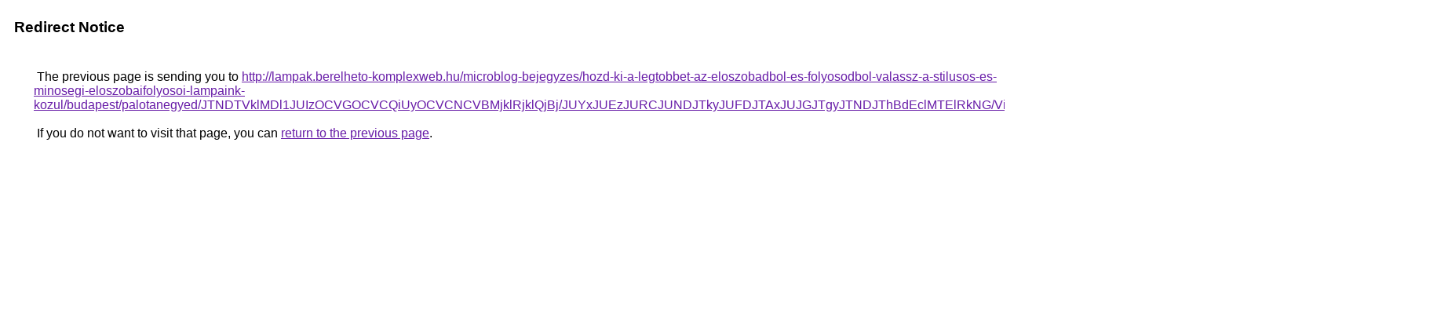

--- FILE ---
content_type: text/html; charset=UTF-8
request_url: https://cse.google.dm/url?q=http%3A%2F%2Flampak.berelheto-komplexweb.hu%2Fmicroblog-bejegyzes%2Fhozd-ki-a-legtobbet-az-eloszobadbol-es-folyosodbol-valassz-a-stilusos-es-minosegi-eloszobaifolyosoi-lampaink-kozul%2Fbudapest%2Fpalotanegyed%2FJTNDTVklMDl1JUIzOCVGOCVCQiUyOCVCNCVBMjklRjklQjBj%2FJUYxJUEzJURCJUNDJTkyJUFDJTAxJUJGJTgyJTNDJThBdEclMTElRkNG%2FViUyNyU4RiUzRSVDQSVEMSUyMyUwNnQlMUIlQjUlMDVTJTA0JTE2JTVD%2F
body_size: 623
content:
<html lang="en"><head><meta http-equiv="Content-Type" content="text/html; charset=UTF-8"><title>Redirect Notice</title><style>body,div,a{font-family:Roboto,Arial,sans-serif}body{background-color:var(--xhUGwc);margin-top:3px}div{color:var(--YLNNHc)}a:link{color:#681da8}a:visited{color:#681da8}a:active{color:#ea4335}div.mymGo{border-top:1px solid var(--gS5jXb);border-bottom:1px solid var(--gS5jXb);background:var(--aYn2S);margin-top:1em;width:100%}div.aXgaGb{padding:0.5em 0;margin-left:10px}div.fTk7vd{margin-left:35px;margin-top:35px}</style></head><body><div class="mymGo"><div class="aXgaGb"><font style="font-size:larger"><b>Redirect Notice</b></font></div></div><div class="fTk7vd">&nbsp;The previous page is sending you to <a href="http://lampak.berelheto-komplexweb.hu/microblog-bejegyzes/hozd-ki-a-legtobbet-az-eloszobadbol-es-folyosodbol-valassz-a-stilusos-es-minosegi-eloszobaifolyosoi-lampaink-kozul/budapest/palotanegyed/JTNDTVklMDl1JUIzOCVGOCVCQiUyOCVCNCVBMjklRjklQjBj/JUYxJUEzJURCJUNDJTkyJUFDJTAxJUJGJTgyJTNDJThBdEclMTElRkNG/ViUyNyU4RiUzRSVDQSVEMSUyMyUwNnQlMUIlQjUlMDVTJTA0JTE2JTVD/">http://lampak.berelheto-komplexweb.hu/microblog-bejegyzes/hozd-ki-a-legtobbet-az-eloszobadbol-es-folyosodbol-valassz-a-stilusos-es-minosegi-eloszobaifolyosoi-lampaink-kozul/budapest/palotanegyed/JTNDTVklMDl1JUIzOCVGOCVCQiUyOCVCNCVBMjklRjklQjBj/JUYxJUEzJURCJUNDJTkyJUFDJTAxJUJGJTgyJTNDJThBdEclMTElRkNG/ViUyNyU4RiUzRSVDQSVEMSUyMyUwNnQlMUIlQjUlMDVTJTA0JTE2JTVD/</a>.<br><br>&nbsp;If you do not want to visit that page, you can <a href="#" id="tsuid_IyN5ab_7GJbR5NoPxJXkgQc_1">return to the previous page</a>.<script nonce="KNilAYjU437N4gdY3-jfQA">(function(){var id='tsuid_IyN5ab_7GJbR5NoPxJXkgQc_1';(function(){document.getElementById(id).onclick=function(){window.history.back();return!1};}).call(this);})();(function(){var id='tsuid_IyN5ab_7GJbR5NoPxJXkgQc_1';var ct='originlink';var oi='unauthorizedredirect';(function(){document.getElementById(id).onmousedown=function(){var b=document&&document.referrer,a="encodeURIComponent"in window?encodeURIComponent:escape,c="";b&&(c=a(b));(new Image).src="/url?sa=T&url="+c+"&oi="+a(oi)+"&ct="+a(ct);return!1};}).call(this);})();</script><br><br><br></div></body></html>